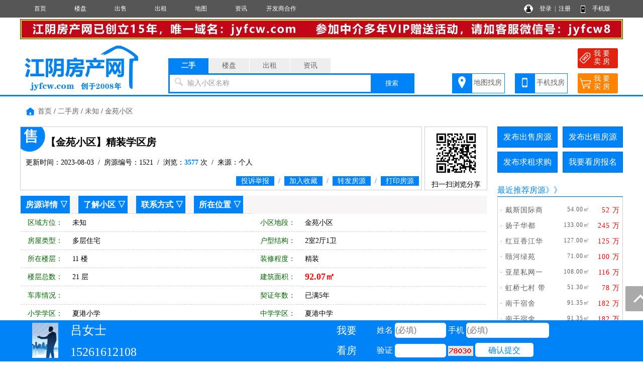

--- FILE ---
content_type: text/html; charset=utf-8
request_url: http://www.jyfcw.com/sale/1521.html
body_size: 9570
content:
<!DOCTYPE html PUBLIC "-//W3C//DTD XHTML 1.0 Transitional//EN" "http://www.w3.org/TR/xhtml1/DTD/xhtml1-transitional.dtd">
<html xmlns="http://www.w3.org/1999/xhtml">
<head>
<meta http-equiv="Content-Type" content="text/html; charset=utf-8" />
<title>金苑小区二手房,多层住宅,2室2厅1卫,江阴房产网</title>
<meta name="keywords" content="江阴金苑小区二手房,江阴房产网">
<meta name="description" content="江阴房产网提供江阴金苑小区二手房,金苑小区,多层住宅,2室2厅1卫。">
<link rel="stylesheet" href="/css.css" type="text/css">
<script src="/image/jquery.min.js"></script>
<script src="/yimao.js"></script>
<script src="/image/layer.js"></script>
</head>
<body>
<div id="top"><ul><li class=topli><a href='/'>首页</a></li>
<li class=topli><a href='/house/'>楼盘</a></li>
<li class=topli><a href='/sale/'>出售</a></li>
<li class=topli><a href='/rent/'>出租</a></li>
<li class=topli><a href='/xiaoqumap/'>地图</a></li>
<li class=topli><a href='/news/'>资讯</a></li>
<li class=topli><a href='/'>开发商合作</a></li>
<li class="top_right" style="width:200px;">&nbsp;&nbsp;
<a href="/login_user.html">登录</a>&nbsp;&nbsp;|&nbsp;&nbsp;<a href="/register_personal.html" target="_blank" style="margin-right:40px">注册</a>
<a href="/help/help18.html" target="_blank">手机版</a></li></ul></div>
<div id='yimao3'></div>
<div id='yimao1200'>
<div id='yimao'>
<li style='width:1200px;float:left'><a href='/news/10001464.html' target='_blank'><img src='/yimaopic/ad010011694861257960.jpg' style='width:1200px;height:40px' alt='中介vip招商广告'></a></li>
</div><div id='yimao5'></div></div><div id='yimao3'></div>
<div id="yimao">
<ul style="width:20%; float:left; height:100px;position:relative;"><a href="/" style="position:absolute;bottom:0;"><img src="/yimao/logo.gif" width="100%" /></a></ul>
<ul style="width:50%; float:left;height:100px">
<form method="post" action="/searchposttop.php" name="search">
<div class="yimao-search-form">
<div id="search-bd" class="search-bd"><ul><li class="selected">二手</li><li>楼盘</li><li>出租</li><li>资讯</li></ul></div>
<div id="search-hd" class="search-hd">
<div class="search-bg"></div>
<input type="text" id="s1" class="search-input" name="sale"><input type="text" id="s2" class="search-input"  name="house"><input type="text" id="s3" class="search-input"  name="rent"><input type="text" id="s4" class="search-input"  name="news">
<span class="s1 pholder">输入小区名称</span><span class="s2 pholder">输入楼盘名称</span><span class="s3 pholder">输入小区名称</span><span class="s4 pholder">输入资讯标题</span>
<button id="submit" class="btn-search" value="搜索">搜索</button></div>
</div>
</form>
</ul>
<ul class="search-right"><div style="width:360px;overflow: hidden; margin:0px auto 0px auto"><li class="button1" style="background-image:url(/image/top_right_1.gif);"><a href="/xiaoqumap/">地图找房</a></li><li class="button1" style="background-image:url(/image/top_right_2.gif);"><a href="/help/help18.html" target="_blank">手机找房</a></li><li class="button2" style="background-image:url(/image/top_right_3.gif);"><a href="/isalepost.php"><p>我 要</p><p>卖 房</p></a></li><li class="button2" style="background-image:url(/image/top_right_4.gif);"><a href="/ineedpost.php?lx=mf"><p>我 要</p><p>买 房</p></a></li></div></ul>
</div>
<div id='yimao3'></div>
<div class="lanse"></div>
<div id='yimao1200' >
<div id='content'>
<ul class='fydh'><a href="/">首页</a> / <a href="/sale/" target="_blank">二手房</a> / <a href="/sale/search/air_qy未知.html" target="_blank">未知</a> / <a href="/sale/search/airall_ly_qy_fx_jg_mj_hx_zx_lc_dd金苑小区.html">金苑小区</a></ul>
<div id='contectleft'>
<div class="fytitle" style="background-image:url(/image/ershou.png); background-repeat:no-repeat; background-position:0px 0px; width:800px; float:left">
<ul><li class="lit1">【金苑小区】精装学区房</li></ul>
<ul><li class="lit2">更新时间：2023-08-03&nbsp;&nbsp;/&nbsp;&nbsp;房源编号：1521&nbsp;&nbsp;/&nbsp;&nbsp;浏览：<span>3577</span> 次&nbsp;&nbsp;/&nbsp;&nbsp;来源：个人</li></ul>
<ul><li class="lit3"><a href="javascript:;" id="tousu"><span>投诉举报</span></a>&nbsp;&nbsp;/&nbsp;&nbsp;<a href="/user/salekeep.php?id=1521" onclick="return confirm('确定要收藏该房源么？')"><span>加入收藏</span></a>&nbsp;&nbsp;/&nbsp;&nbsp;<a href="/user/vip1show.php?id=1521" target="_blank"><span>转发房源</span></a>&nbsp;&nbsp;/&nbsp;&nbsp;<span><a href="/printsale.php?id=1521" target="_blank">打印房源</a></span></li></ul>
</div>
<div class="fytitle" style="width:125px; float:right; text-align:center;height:127px;">
<img src="/qr.php?url=http%3A%2F%2Fm.jyfcw.com%2Fsale%2F1521.html" style="width:100px; margin:2px" />
<p>扫一扫浏览分享</p>
</div>
<div class="clear"></div>
<script type="text/javascript">
 $('#tousu').on('click', function(){
    layer.open({
      type: 1,
	  title :'投诉举报',
      area: ['600px', '300px'],
      shadeClose: true, //点击遮罩关闭
      content: $('#tousutip')
    });
  });
</script>
<div class="fymiaoshu">
<ul style="background:#f7f5f5" id="fyxq"><li class=li7><a href="#fyxq">房源详情</a> ▽</li><li class=li7><a href="/xiaoqu1370/" target="_blank">了解小区 ▽</li><li class=li7><a href="#lxfs">联系方式</a> ▽</li><li class=li7><a href="#szwz">所在位置</a> ▽</li></ul>
<ul class=ul3><li class=li1>区域方位：</li><li class=li2>未知&nbsp;</li><li class=li1>小区地段：</li><li class=li2>金苑小区&nbsp;</li></ul>
<ul><li class=li1>房屋类型：</li><li class=li2>多层住宅&nbsp;</li><li class=li1>户型结构：</li><li class=li2>2室2厅1卫&nbsp;</li></ul>
<ul class=ul3><li class=li1>所在楼层：</li><li class=li2>11 楼&nbsp;</li><li class=li1>装修程度：</li><li class=li2>精装&nbsp;</li></ul>
<ul><li class=li1>楼层总数：</li><li class=li2>21 层&nbsp;</li><li class=li1>建筑面积：</li><li class=li2><font color="#FF0000" class="f18" ><b>92.07㎡</b></font>&nbsp;</li></ul>
<ul class=ul3><li class=li1>车库情况：</li><li class=li2>&nbsp;</li><li class=li1>契证年数：</li><li class=li2>已满5年&nbsp;</li></ul>
<ul><li class=li1>小学学区：</li><li class=li2>夏港小学&nbsp;</li><li class=li1>中学学区：</li><li class=li2>夏港中学&nbsp;</li></ul>
<ul class=ul3><li class=li1>房屋朝向：</li><li class=li2>朝东&nbsp;</li><li class=li1>土地性质：</li><li class=li2>国有出让&nbsp;</li></ul>
<ul><li class=li1>建成年份：</li><li class=li2>2016&nbsp;</li><li class=li1>每平单价：</li><li class=li2>8906元/㎡&nbsp;</li></ul>
<ul class=ul3><li class=li1>证件情况：</li><li class=li2>证件齐全&nbsp;</li><li class=li1>交易价格：</li><li class=li2><font class="f18" color="#FF0000"><b>82.00万</b></font>&nbsp;<a href="/jisuanqi.html" target="_blank">房贷计算器</a></li></ul>
<ul><li class=li1>配套设施：</li><li class=li5>床,空调,灶具,卫生设施,电视机,热水器,洗衣机,冰箱,家具,宽带,&nbsp;</li></ul>
<ul class=ul3><li class=li1 style="height:93px">备注说明：</li><li style="width:820px;height:83px;line-height:17px;padding:5px;font-size:12px;"></li></ul>
</div>
<div class="fymiaoshu">
<ul style="background:#f7f5f5" id="lxfs"><li class=li6>联系方式 ▽</li></ul>
<ul><li style="border:none">
<div style="width:751px; float:left;"><ul><li class=li1_1>友情提示：</li><li class=li5_1><font color="#FF0000">来电咨询时请告知本信息来自江阴房产网，以获得更多帮助与信任。</font></li></ul>
<ul><li class=li1_1>联 系 人：</li><li class=li2_1>吕女士&nbsp;</li><li class=li1_1>手机号码：</li><li class=li2_1>15261612108&nbsp;</li></ul>
<ul><li class=li1_1>微 信 号：</li><li class=li2_1>&nbsp;</li><li class=li1_1>电话/短号：</li><li class=li2_1>&nbsp;</li></ul>
</div>
<div style=" width:177px;height:190px;float:right;">
<ul style="text-align:center; width:177px">
<img src="/pics/head/no.jpg" style="max-width:170px; max-height:170px; border:1px solid #999; margin-top:10px"></ul></div>
</li></ul>
</div>




<div class="fymiaoshu" >
<ul style="background:#f7f5f5"><li class=li6>所在位置 ▽</li></ul>
<div style="width:926px;height:300px;border:1px solid #CCCCCC;" id="yimaomap"></div>
<div style="width:926px;height:300px;border:1px solid #CCCCCC; margin-top:10px" id="panorama"></div>
<script src="https://map.qq.com/api/js?v=2.exp&key=WF6BZ-WPL3R-LRDWH-W4M2C-GUQV2-CQBXD"></script>
<script>
function mapqq()
{
var center=new qq.maps.LatLng(31.896933,120.186470);
var map=new qq.maps.Map(document.getElementById("yimaomap"),{center:center,zoom:16});
map.setOptions({keyboardShortcuts:false,scrollwheel:false});
label=new qq.maps.Label({position:new qq.maps.LatLng(31.896933,120.186470),content:"<div style='position:absolute;margin-top:-39px;margin-left:-23px' class='map-box'><table border='0' cellspacing='0' cellpadding='0'><tr><td class='mask_left'>所在位置</td><td class='mask_right'>&nbsp;</td></tr></table></div>",map:map});
}
function mapqqpanorama()
{
	panoService=new qq.maps.PanoramaService();
	panoService.getPano(new qq.maps.LatLng(31.896933,120.186470),1000,function(result){if(result){pano=new qq.maps.Panorama(document.getElementById('panorama'),{"pano":result.svid,"pov":{heading:0,pitch:0}});}else{document.getElementById("panorama").style.display = "none";}});
}
window.onload=function(){mapqq();mapqqpanorama();}
</script>
</div>
</div>


<div id="y-iframe">
<div class="iframe-wrap">
<ul><li style="height:80px;width:100px;text-align:center;">
<img src="/pics/head/no.jpg" style="height:70px; margin-top:5px">
</li></ul>
<ul><li class="liiframefy"><font style="font-size:24px;">吕女士</font>&nbsp;&nbsp;&nbsp;</li><li class="liiframefy"><font style="font-size:24px;">15261612108</font>&nbsp;&nbsp;&nbsp;&nbsp;&nbsp;&nbsp;</li></ul>
<form name="frmaddbm" method="post" action="/guestfysave.php">
<input type="hidden" name="YYH" value="1591">
<input type="hidden" name="YWZ" value="sale/1521.html">
<input type="hidden" name="YLX" value="sale">
<input type="hidden" name="YNR" value="金苑小区 2室2厅1卫">
<ul><li style="height:80px;line-height:40px; width:120px; color:#FFF; font-size:20px; text-align:center"><p>我要</p><p>看房</p></li></ul>
<ul><li class="liiframefy">姓名 <input type="text" name="YXM4774" style="width:100px" maxlength="5" placeholder="(必填)"> 手机 <input type="text" name="YSJ6596" style="width:163px" maxlength="11" onkeyup="this.value=this.value.replace(/\D/g,'')" placeholder="(必填)"></li><li class="liiframefy">验证 <input type="text" id="YIM" name="YIM" style="width:100px;height:25px" maxlength="5">&nbsp;<img  title="点击刷新" alt="验证码" src="/captchabm.php" align="absbottom" onClick="this.src='/captchabm.php?id='+Math.random();" style="cursor:pointer;"></img> <input class="inputa" style="padding:0px 26px; line-height:30px; border:0px; background:#FFF; color:#0083f6; cursor:pointer" type="submit" name="Submit" value="确认提交">&nbsp;</li></ul>
</form>
</div>
</div>


<div id='contectright'>
<div>
<ul style="height:50px"><li class="btn" style="margin-right:10px;"><a href="/user/salepost.php">发布出售房源</a></li><li class="btn"><a href="/user/rentpost.php">发布出租房源</a></li></ul>
<ul style="height:50px"><li class="btn" style="margin-right:10px;"><a href="/user/need1post.php?lx=mf">发布求租求购</a></li><li class="btn"><a href="/help/help7.html">我要看房报名</a></li></ul><ul><li class="btline"><a href="/salehot/" target="_blank">最近推荐房源</a>》》</li></ul>
<ul><li class="nrclock"><div style='margin:10px 0px'>
<ul style='float:left; padding:5px 5px'><li class='littlefy1'>· <a href='/sale/1579.html' target='_blank' title='戴斯国际商务广场'>戴斯国际商</a></li><li  class='littlefy2'>54.00㎡</li><li class='littlefy3'>52 万</li></ul>
<ul style='float:left; padding:5px 5px'><li class='littlefy1'>· <a href='/sale/1578.html' target='_blank' title='扬子华都'>扬子华都</a></li><li  class='littlefy2'>133.00㎡</li><li class='littlefy3'>245 万</li></ul>
<ul style='float:left; padding:5px 5px'><li class='littlefy1'>· <a href='/sale/1577.html' target='_blank' title='红豆香江华府'>红豆香江华</a></li><li  class='littlefy2'>127.00㎡</li><li class='littlefy3'>125 万</li></ul>
<ul style='float:left; padding:5px 5px'><li class='littlefy1'>· <a href='/sale/1576.html' target='_blank' title='颐河绿苑'>颐河绿苑</a></li><li  class='littlefy2'>71.00㎡</li><li class='littlefy3'>100 万</li></ul>
<ul style='float:left; padding:5px 5px'><li class='littlefy1'>· <a href='/sale/1575.html' target='_blank' title='亚星私网一比一'>亚星私网一</a></li><li  class='littlefy2'>108.00㎡</li><li class='littlefy3'>116 万</li></ul>
<ul style='float:left; padding:5px 5px'><li class='littlefy1'>· <a href='/sale/1567.html' target='_blank' title='虹桥七村 带院子'>虹桥七村 带</a></li><li  class='littlefy2'>51.30㎡</li><li class='littlefy3'>78 万</li></ul>
<ul style='float:left; padding:5px 5px'><li class='littlefy1'>· <a href='/sale/1566.html' target='_blank' title='南干宿舍'>南干宿舍</a></li><li  class='littlefy2'>91.35㎡</li><li class='littlefy3'>182 万</li></ul>
<ul style='float:left; padding:5px 5px'><li class='littlefy1'>· <a href='/sale/1565.html' target='_blank' title='南干宿舍'>南干宿舍</a></li><li  class='littlefy2'>91.35㎡</li><li class='littlefy3'>182 万</li></ul>
<ul style='float:left; padding:5px 5px'><li class='littlefy1'>· <a href='/sale/1564.html' target='_blank' title='五矿 黄山湖壹号'>五矿 黄山湖</a></li><li  class='littlefy2'>193.61㎡</li><li class='littlefy3'>388 万</li></ul>
<ul style='float:left; padding:5px 5px'><li class='littlefy1'>· <a href='/sale/1563.html' target='_blank' title='永安二村'>永安二村</a></li><li  class='littlefy2'>60.53㎡</li><li class='littlefy3'>56 万</li></ul>
<ul style='float:left; padding:5px 5px'><li class='littlefy1'>· <a href='/sale/1562.html' target='_blank' title='天鹤三村'>天鹤三村</a></li><li  class='littlefy2'>74.00㎡</li><li class='littlefy3'>72 万</li></ul>
<ul style='float:left; padding:5px 5px'><li class='littlefy1'>· <a href='/sale/1561.html' target='_blank' title='新华一村'>新华一村</a></li><li  class='littlefy2'>91.00㎡</li><li class='littlefy3'>118 万</li></ul>
<ul style='float:left; padding:5px 5px'><li class='littlefy1'>· <a href='/sale/1560.html' target='_blank' title='南苑三村'>南苑三村</a></li><li  class='littlefy2'>90.00㎡</li><li class='littlefy3'>75 万</li></ul>
<ul style='float:left; padding:5px 5px'><li class='littlefy1'>· <a href='/sale/1559.html' target='_blank' title='南苑三村'>南苑三村</a></li><li  class='littlefy2'>90.00㎡</li><li class='littlefy3'>75 万</li></ul>
<ul style='float:left; padding:5px 5px'><li class='littlefy1'>· <a href='/sale/1558.html' target='_blank' title='星河国际公寓'>星河国际公</a></li><li  class='littlefy2'>68.00㎡</li><li class='littlefy3'>98 万</li></ul>
</div>
</li></ul>
<ul><li class="btline">最新资讯<span style="float:right"><a href="/news/" class="f14">更多</a></li></ul>
<ul style="margin-bottom:5px"><li class="nrclock"><p style='margin:8px 5px;'>● <a href='/news/10001501.html' target='_blank'>郑重提醒：发布房源信息中禁</a></p>
<p style='margin:8px 5px;'>● <a href='/news/10001500.html' target='_blank'>落户江阴更容易啦：江阴开始</a></p>
<p style='margin:8px 5px;'>● <a href='/news/10001499.html' target='_blank'>春节后，各地优化限购政策，</a></p>
<p style='margin:8px 5px;'>● <a href='/news/10001498.html' target='_blank'>住建部表示：持续做好保障性</a></p>
<p style='margin:8px 5px;'>● <a href='/news/10001497.html' target='_blank'>更好满足消费者住房品质需求</a></p>
<p style='margin:8px 5px;'>● <a href='/news/10001496.html' target='_blank'>居家适老化改造是国家政策趋</a></p>
<p style='margin:8px 5px;'>● <a href='/news/10001495.html' target='_blank'>碧桂园等多家房企宣布旗下项</a></p>
<p style='margin:8px 5px;'>● <a href='/news/10001494.html' target='_blank'>央行降准释放万亿流动性 疲软</a></p>
<p style='margin:8px 5px;'>● <a href='/news/10001493.html' target='_blank'>反转：二手房市场迎来“开门</a></p>
<p style='margin:8px 5px;'>● <a href='/news/10001492.html' target='_blank'>五大国有银行开始披露房地产</a></p>
<p style='margin:8px 5px;'>● <a href='/news/10001491.html' target='_blank'>各地金融监管局发声：落实房</a></p>
<p style='margin:8px 5px;'>● <a href='/news/10001490.html' target='_blank'>对于房地产融资，银行开始集</a></p>
<p style='margin:8px 5px;'>● <a href='/news/10001489.html' target='_blank'>2月LPR报价出炉：1年期维持不</a></p>
<p style='margin:8px 5px;'>● <a href='/news/10001488.html' target='_blank'>江阴房产网平台自律公约</a></p>
<p style='margin:8px 5px;'>● <a href='/news/10001487.html' target='_blank'>客厅装修颜色搭配技巧及风水</a></p>
</li></ul>
</div>
</div>
</div>
</div>
<div id='yimao1200' style="margin-top:10px">
<ul class="warning"><li><img src="/image/warning.png"/> 免责声明:本站所刊载的所有的房源信息、活动信息、资料及图片均由网站用户提供，其真实性、合法性由信息发布人负责，本网站不声明或保证其内容之正确性或可靠性。所有信息请与经纪公司、房产公司、家装公司、业主个人等确认为准！</li></ul>
</div><div id='yimao20'></div>
<div class="lanse"></div><div id='yimao3'></div>
<div id='yimao20'></div>
<div class="yimao1200">
<div style="line-height:30px; margin-bottom:30px"><a href="/help/">帮助说明</a>　｜　<a href="/help/help1.html">法律声明</a>　｜　<a href="/help/help2.html">关于我们</a>　｜　<a href="/help/help3.html">收费标准</a>　｜　<a href="/help/help9.html">联系我们</a>　｜　<a href="/help/help20.html">留言咨询</a></div>
</div>
<div id="yimao">
<div id="botleft">
<div style="height:35px;">江阴房产网  版权归 www.jyfcw.com 所有，合作热线：4000916131（刘总）</div>
<div style="height:35px;">房产网客服微信号:1911856</div>
<div style="height:35px;" class='bot3'>网站客服QQ：<a href=tencent://message/?uin=1911856&Site=QQ&Menu=yes>1911856</a>　<a href=tencent://message/?uin=5657733&Site=QQ&Menu=yes>5657733</a> </div>
<div style="height:35px;"><a href="http://www.beian.miit.gov.cn/" target="_blank">工信部备案：苏ICP备14038662号-3     公安安全备案：32028202001179</a></div>
</div>
<div id="botright">
<img src="/pub/1287er2.gif" width="150" height="150" />
<img src="/pub/1287er3.gif" width="150" height="150" />
<img src="/pub/1287er4.gif" width="150" height="150" />
</div>
</div>
<div class="yimao1200" style="text-align:center"><script>
var _hmt = _hmt || [];
(function() {
  var hm = document.createElement("script");
  hm.src = "https://hm.baidu.com/hm.js?5517430da58b96782e5d80f9da60a826";
  var s = document.getElementsByTagName("script")[0]; 
  s.parentNode.insertBefore(hm, s);
})();
</script>
</div>
<div class="guide">
<div class="guide-wrap">
<a href="javascript:window.scrollTo(0,0)" class="top" title="回顶部"><span>回顶部</span></a>
</div>
</div>
<script>(function(){var bp=document.createElement('script');var curProtocol=window.location.protocol.split(':')[0];if(curProtocol === 'https'){bp.src = 'https://zz.bdstatic.com/linksubmit/push.js';}else{bp.src = 'http://push.zhanzhang.baidu.com/push.js';}var s=document.getElementsByTagName("script")[0];s.parentNode.insertBefore(bp,s);})();</script><div id='yimao20' style="margin-top:80px"></div>
<script type="text/javascript">
 $('#erweima').on('click', function(){
layer.open({
  type: 1,
  title: false,
  closeBtn: 1,
  area: '600px',
  skin: 'layui-layer-nobg', //没有背景色
  shadeClose: true,
  content: $('#erweima_pic')
});
  });  
//调用示例
layer.photos({
  closeBtn: 1,
  photos: '#layer-photos-demo',
  anim: 5 //0-6的选择，指定弹出图片动画类型，默认随机（请注意，3.0之前的版本用shift参数）
});    
</script>

</body>
<div id="tousutip">
<form method="post" action="/guestsave.php" name="tousu">
<input type="hidden" name="YYH" value="0">
<input type="hidden" name="YLX" value="系统">
<input type="hidden" name="YWZ" value="sale/1521.html">
<input type="hidden" name="YWJ" value="sale">
<input type="hidden" name="YBH" value="1521">
<ul><li class="lia">投诉类型：</li><li class="lib"><select name="YNR" style="width:200px" class="inputa"><option>房源信息无效</option><option>中介冒充个人</option><option>房源已经成交</option><option>资讯信息有误</option><option>其他原因删除</option></select>&nbsp;</li></ul>
<ul><li class="lia">投诉内容：</li><li class="lib"><input class="inputa" type="text" name="YNR1" style="width:400px" maxlength="200"> 选填</li></ul>
<ul><li class="lia">您的姓名：</li><li class="lib"><input class="inputa" type="text" name="YXM4774" style="width:200px" maxlength="10"> <font color="#FF0000">*</font></li></ul>
<ul><li class="lia">联系手机：</li><li class="lib"><input class="inputa" type="text" name="YSJ6596" style="width:200px" maxlength="11"  onkeyup="this.value=this.value.replace(/\D/g,'')"> <font color="#FF0000">*</font></li></ul>
<ul><li class="lia">验 证 码：</li><li class="lib"><input type="text" id="YIM" name="YIM" style="width:80px;height:22px" maxlength="5"> <img  title="点击刷新" alt="验证码" src="/captcha.php" align="absbottom" onClick="this.src='/captcha.php?id='+Math.random();" style="cursor:pointer;"></img></li></ul>
<ul><li class="lia">确认提交：</li><li class="lib"><input class="inputa" style="padding:5px 10px; border:0px; background:url(/image/fytitle.png); color:#FFFFFF; cursor:pointer" type="submit" name="Submit" value="确认提交" onClick="return chk();"></li></ul>
</form>
</div></html>
